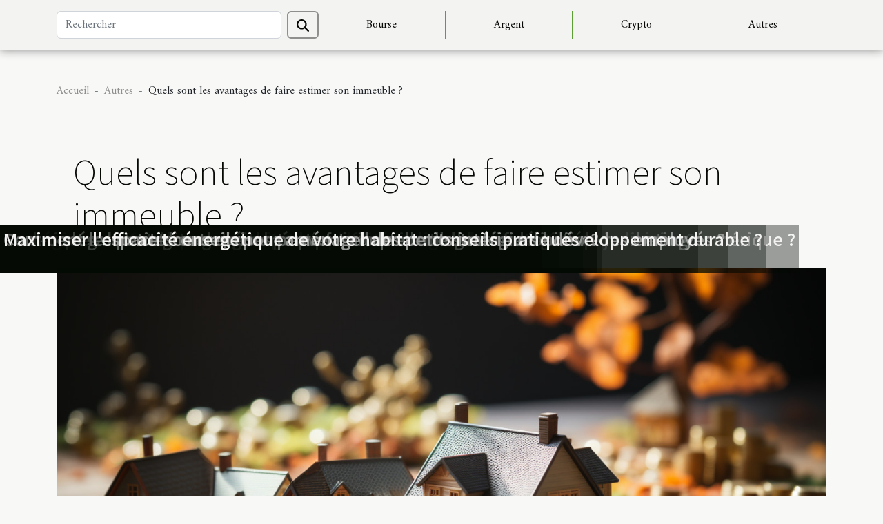

--- FILE ---
content_type: text/html; charset=UTF-8
request_url: https://www.la-tour-immobilier.com/quels-sont-les-avantages-de-faire-estimer-son-immeuble
body_size: 5769
content:
<!DOCTYPE html>
    <html lang="fr">
<head>
    <meta charset="utf-8">
    <meta name="viewport" content="width=device-width, initial-scale=1">
    <title>Quels sont les avantages de faire estimer son immeuble ?  - www.la-tour-immobilier.com</title>
<meta name="description" content="">

<meta name="robots" content="follow,index" />
<link rel="icon" type="image/png" href="/favicon.png" />
    <link rel="stylesheet" href="/css/style2.css">
</head>
<body>
    <header>
    <div class="container-fluid d-flex justify-content-center">
        <nav class="navbar container navbar-expand-xl m-0 pt-3 pb-3">
            <div class="container-fluid">
                <button class="navbar-toggler" type="button" data-bs-toggle="collapse" data-bs-target="#navbarSupportedContent" aria-controls="navbarSupportedContent" aria-expanded="false" aria-label="Toggle navigation">
                    <svg xmlns="http://www.w3.org/2000/svg" fill="currentColor" class="bi bi-list" viewBox="0 0 16 16">
                        <path fill-rule="evenodd" d="M2.5 12a.5.5 0 0 1 .5-.5h10a.5.5 0 0 1 0 1H3a.5.5 0 0 1-.5-.5m0-4a.5.5 0 0 1 .5-.5h10a.5.5 0 0 1 0 1H3a.5.5 0 0 1-.5-.5m0-4a.5.5 0 0 1 .5-.5h10a.5.5 0 0 1 0 1H3a.5.5 0 0 1-.5-.5"></path>
                    </svg>
                </button>
                <div class="collapse navbar-collapse" id="navbarSupportedContent">
                    <form class="d-flex" role="search" method="get" action="/search">
    <input type="search" class="form-control"  name="q" placeholder="Rechercher" aria-label="Rechercher"  pattern=".*\S.*" required>
    <button type="submit" class="btn">
        <svg xmlns="http://www.w3.org/2000/svg" width="18px" height="18px" fill="currentColor" viewBox="0 0 512 512">
                    <path d="M416 208c0 45.9-14.9 88.3-40 122.7L502.6 457.4c12.5 12.5 12.5 32.8 0 45.3s-32.8 12.5-45.3 0L330.7 376c-34.4 25.2-76.8 40-122.7 40C93.1 416 0 322.9 0 208S93.1 0 208 0S416 93.1 416 208zM208 352a144 144 0 1 0 0-288 144 144 0 1 0 0 288z"/>
                </svg>
    </button>
</form>
                    <ul class="navbar-nav">
                                                    <li class="nav-item">
    <a href="/bourse" class="nav-link">Bourse</a>
    </li>
                                    <li class="nav-item">
    <a href="/argent" class="nav-link">Argent</a>
    </li>
                                    <li class="nav-item">
    <a href="/crypto" class="nav-link">Crypto</a>
    </li>
                                    <li class="nav-item">
    <a href="/autres" class="nav-link">Autres</a>
    </li>
                            </ul>
                </div>
            </div>
        </nav>
    </div> 
</header>
<div class="container">
        <nav aria-label="breadcrumb"
               style="--bs-breadcrumb-divider: ' - ';" >
            <ol class="breadcrumb">
                <li class="breadcrumb-item"><a href="/">Accueil</a></li>
                                    <li class="breadcrumb-item  active ">
                        <a href="/autres" title="Autres">Autres</a>                    </li>
                                <li class="breadcrumb-item">
                    Quels sont les avantages de faire estimer son immeuble ?                </li>
            </ol>
        </nav>
    </div>
<div class="container-fluid">
    <main class="container sidebar-right mt-2">
        <div class="row">
            <div>

                                    <h1>
                        Quels sont les avantages de faire estimer son immeuble ?                    </h1>
                
                    <img class="img-fluid" src="/images/quels-sont-les-avantages-de-faire-estimer-son-immeuble.jpg" alt="Quels sont les avantages de faire estimer son immeuble ?">            </div>
            <div class="col-md-9 order-1 order-md-2 col-12 main">
                                <article class="container main" ><div><p>Après avoir habité une maison pendant plusieurs années, on peut prendre la décision de la vendre. La vente d’un immeuble n’est pas une chose qu’il faut faire au hasard. Il y a des obligations préalables telles que l’estimation du bien immobilier. On peut estimer soi-même son immeuble. Mais le faire estimer par un expert est ce qui est recommandé. Lisez dans cet article les avantages de faire estimer son immeuble par un expert.</p>
<h2 id="anchor_0">Pour connaître la valeur approximative de l’immeuble</h2>
<p>Faire estimer son immeuble par un expert est très avantageux. Les avantages sont très nombreux. Par celui, c’est une option qui permet d’avoir une idée sur la valeur approximative de l’immeuble. Allez à la fin de <a href="https://www.coeur-artisan.com/couvertures-automatiques-piscine/">cet article</a> pour en savoir plus. Quand on parle d’estimation d’un bien, c’est l’opération qui consiste à déterminer ce que vaut un bien. Par l’estimation, le vendeur sait à quel prix il peut vendre son immeuble. Et quand on parle d’expert en la matière, on fait recours aux agents immobiliers. Les agents immobiliers savent déjà ce qu’il faut prendre en compte pour connaître la valeur d’un immeuble. Ils considèrent notamment sa situation géographique et son état. Ils considèrent aussi l’environnement de l’immeuble. Ces critères qu’ils prennent rigoureusement en compte leur permettent de suggérer un prix idéal de vente du bien. Or, si on le fait soi-même, on peut oublier des détails, lesquels détails sont peut-être déterminants. Ainsi, si on fait estimer son immeuble, on ne risque pas de vendre son immeuble à un prix exorbitant, encore moins à un prix pauvre et dérisoire.&nbsp;</p>
<h2 id="anchor_1">Pour gagner en temps&nbsp;</h2>
<p>Les agents immobiliers sont des acteurs du secteur de l’immobilier. Ils ont donc de l’expertise et beaucoup d’expérience en la matière. S’ils sont autant qualifiés, ce n’est pas seulement parce qu’ils proposent un prix idéal de vente. Mais c’est aussi par leur dynamisme. En effet, avec leur dynamisme, les agents immobiliers peuvent vous donner le résultat de l’estimation en peu de jours, et ce, malgré tous les travaux à faire. Il faut admettre que, si vous devez estimer vous-même votre immeuble, vous risquez de passer un semestre là-dessus. Les avantages de confier l’estimation de son immeuble à un professionnel sont donc très avantageux.</p><div>                    <fieldset><time datetime="2022-07-22 05:54:19">22 juillet 2022 05:54</time>                        <ul>
                    <li><a href="https://www.facebook.com/sharer.php?u=https://www.la-tour-immobilier.com/quels-sont-les-avantages-de-faire-estimer-son-immeuble" rel="nofollow" target="_blank"><i class="social-facebook"></i></a></li>
                    <li><a href="mailto:?subject=Quels sont les avantages de faire estimer son immeuble ?&amp;body=Quels sont les avantages de faire estimer son immeuble ?: https://www.la-tour-immobilier.com/quels-sont-les-avantages-de-faire-estimer-son-immeuble&quot;" rel="nofollow" target="_blank"><i class="social-mail"></i></a></li>
                    <li><a href="https://t.me/share/url?url=https://www.la-tour-immobilier.com/quels-sont-les-avantages-de-faire-estimer-son-immeuble&amp;text=Quels sont les avantages de faire estimer son immeuble ?" rel="nofollow" target="_blank"><i class="social-telegram"></i></a></li>
                    <li><a href="https://www.linkedin.com/shareArticle?url=https://www.la-tour-immobilier.com/quels-sont-les-avantages-de-faire-estimer-son-immeuble&amp;title=Quels sont les avantages de faire estimer son immeuble ?" rel="nofollow" target="_blank"><i class="social-linkedin"></i></a></li>
                    <li><a href="https://twitter.com/share?url=https://www.la-tour-immobilier.com/quels-sont-les-avantages-de-faire-estimer-son-immeuble&amp;text=Quels sont les avantages de faire estimer son immeuble ?" rel="nofollow" target="_blank"><i class="social-twitter"></i></a></li>
                    <li><a href="https://reddit.com/submit?url=https://www.la-tour-immobilier.com/quels-sont-les-avantages-de-faire-estimer-son-immeuble&amp;title=Quels sont les avantages de faire estimer son immeuble ?" rel="nofollow" target="_blank"><i class="social-reddit"></i></a></li>
                    <li><a href="https://api.whatsapp.com/send?text=Quels sont les avantages de faire estimer son immeuble ?&amp;https://www.la-tour-immobilier.com/quels-sont-les-avantages-de-faire-estimer-son-immeuble" rel="nofollow" target="_blank"><i class="social-whatsapp"></i></a></li>
            </ul></fieldset></article>
            </div>
            <aside class="col-md-3 order-2 order-md-2 col-12 aside-right">
                <div class="list-img-none">
                    <h2>Dans cette rubrique</h2>                            <section>
                    <figure><a href="/comment-une-lettre-de-mise-en-demeure-peut-accelerer-votre-procedure-judiciaire" title="Comment une lettre de mise en demeure peut accélérer votre procédure judiciaire ?"><img class="img-fluid" src="/images/comment-une-lettre-de-mise-en-demeure-peut-accelerer-votre-procedure-judiciaire.jpeg" alt="Comment une lettre de mise en demeure peut accélérer votre procédure judiciaire ?"></a></figure><figcaption>Comment une lettre de mise en demeure peut accélérer votre procédure judiciaire ?</figcaption>                    <div>
                                                <h3><a href="/comment-une-lettre-de-mise-en-demeure-peut-accelerer-votre-procedure-judiciaire" title="Comment une lettre de mise en demeure peut accélérer votre procédure judiciaire ?">Comment une lettre de mise en demeure peut accélérer votre procédure judiciaire ?</a></h3>                    </div>
                </section>
                            <section>
                    <figure><a href="/comment-transformer-un-stage-en-tremplin-professionnel-efficace" title="Comment transformer un stage en tremplin professionnel efficace ?"><img class="img-fluid" src="/images/comment-transformer-un-stage-en-tremplin-professionnel-efficace.jpg" alt="Comment transformer un stage en tremplin professionnel efficace ?"></a></figure><figcaption>Comment transformer un stage en tremplin professionnel efficace ?</figcaption>                    <div>
                                                <h3><a href="/comment-transformer-un-stage-en-tremplin-professionnel-efficace" title="Comment transformer un stage en tremplin professionnel efficace ?">Comment transformer un stage en tremplin professionnel efficace ?</a></h3>                    </div>
                </section>
                            <section>
                    <figure><a href="/strategies-novatrices-pour-accroitre-la-visibilite-en-ligne-de-votre-startup" title="Stratégies novatrices pour accroître la visibilité en ligne de votre startup"><img class="img-fluid" src="/images/strategies-novatrices-pour-accroitre-la-visibilite-en-ligne-de-votre-startup.jpg" alt="Stratégies novatrices pour accroître la visibilité en ligne de votre startup"></a></figure><figcaption>Stratégies novatrices pour accroître la visibilité en ligne de votre startup</figcaption>                    <div>
                                                <h3><a href="/strategies-novatrices-pour-accroitre-la-visibilite-en-ligne-de-votre-startup" title="Stratégies novatrices pour accroître la visibilité en ligne de votre startup">Stratégies novatrices pour accroître la visibilité en ligne de votre startup</a></h3>                    </div>
                </section>
                            <section>
                    <figure><a href="/comment-les-nouvelles-technologies-transforment-elles-les-strategies-de-marketing-numerique" title="Comment les nouvelles technologies transforment-elles les stratégies de marketing numérique ?"><img class="img-fluid" src="/images/comment-les-nouvelles-technologies-transforment-elles-les-strategies-de-marketing-numerique.jpeg" alt="Comment les nouvelles technologies transforment-elles les stratégies de marketing numérique ?"></a></figure><figcaption>Comment les nouvelles technologies transforment-elles les stratégies de marketing numérique ?</figcaption>                    <div>
                                                <h3><a href="/comment-les-nouvelles-technologies-transforment-elles-les-strategies-de-marketing-numerique" title="Comment les nouvelles technologies transforment-elles les stratégies de marketing numérique ?">Comment les nouvelles technologies transforment-elles les stratégies de marketing numérique ?</a></h3>                    </div>
                </section>
                                    </div>
            </aside>
        </div>

        <section class="column-2">

        <div class="container">
            <h2>Articles similaires</h2>            <div class="row">
                                    <div class="col-12 col-md-6 col-lg-6">
                        <figure><a href="/comment-une-lettre-de-mise-en-demeure-peut-accelerer-votre-procedure-judiciaire" title="Comment une lettre de mise en demeure peut accélérer votre procédure judiciaire ?"><img class="img-fluid" src="/images/comment-une-lettre-de-mise-en-demeure-peut-accelerer-votre-procedure-judiciaire.jpeg" alt="Comment une lettre de mise en demeure peut accélérer votre procédure judiciaire ?"></a></figure><figcaption>Comment une lettre de mise en demeure peut accélérer votre procédure judiciaire ?</figcaption>                        <div>
                            <h3><a href="/comment-une-lettre-de-mise-en-demeure-peut-accelerer-votre-procedure-judiciaire" title="Comment une lettre de mise en demeure peut accélérer votre procédure judiciaire ?">Comment une lettre de mise en demeure peut accélérer votre procédure judiciaire ?</a></h3>                        </div>
                                                <time datetime="2025-12-23 10:02:03">23 décembre 2025 10:02</time>
                        <div>
Envie de donner un coup d’accélérateur à votre procédure judiciaire ? La lettre de mise en demeure est un article souvent sous-estimé, pourtant elle peut jouer un rôle essentiel dans le règlement rapide d’un litige. Découvrez à travers cet article comment cet outil juridique peut devenir un...</div>                                            </div>

                                                        <div class="col-12 col-md-6 col-lg-6">
                        <figure><a href="/comment-transformer-un-stage-en-tremplin-professionnel-efficace" title="Comment transformer un stage en tremplin professionnel efficace ?"><img class="img-fluid" src="/images/comment-transformer-un-stage-en-tremplin-professionnel-efficace.jpg" alt="Comment transformer un stage en tremplin professionnel efficace ?"></a></figure><figcaption>Comment transformer un stage en tremplin professionnel efficace ?</figcaption>                        <div>
                            <h3><a href="/comment-transformer-un-stage-en-tremplin-professionnel-efficace" title="Comment transformer un stage en tremplin professionnel efficace ?">Comment transformer un stage en tremplin professionnel efficace ?</a></h3>                        </div>
                                                <time datetime="2025-12-09 09:56:05">9 décembre 2025 09:56</time>
                        <div>
Intégrer le monde professionnel par le biais d’un stage représente une opportunité unique de lancement de carrière. Savoir comment transformer ce passage en véritable tremplin professionnel peut profondément impacter votre avenir. Découvrez dans cet article des conseils pratiques et des...</div>                                            </div>

                                </div>
            <div class="row">
                                                    <div class="col-12 col-md-6 col-lg-6">
                        <figure><a href="/strategies-novatrices-pour-accroitre-la-visibilite-en-ligne-de-votre-startup" title="Stratégies novatrices pour accroître la visibilité en ligne de votre startup"><img class="img-fluid" src="/images/strategies-novatrices-pour-accroitre-la-visibilite-en-ligne-de-votre-startup.jpg" alt="Stratégies novatrices pour accroître la visibilité en ligne de votre startup"></a></figure><figcaption>Stratégies novatrices pour accroître la visibilité en ligne de votre startup</figcaption>                        <div>
                            <h3><a href="/strategies-novatrices-pour-accroitre-la-visibilite-en-ligne-de-votre-startup" title="Stratégies novatrices pour accroître la visibilité en ligne de votre startup">Stratégies novatrices pour accroître la visibilité en ligne de votre startup</a></h3>                        </div>
                                                <time datetime="2025-12-05 10:28:04">5 décembre 2025 10:28</time>
                        <div>
Dans un univers numérique en constante évolution, il devient vital de se démarquer pour attirer l’attention sur son projet entrepreneurial. La visibilité en ligne représente un levier clé pour la croissance et la pérennité des startups. Découvrez dans cet article des stratégies novatrices et...</div>                                            </div>

                                                        <div class="col-12 col-md-6 col-lg-6">
                        <figure><a href="/comment-les-nouvelles-technologies-transforment-elles-les-strategies-de-marketing-numerique" title="Comment les nouvelles technologies transforment-elles les stratégies de marketing numérique ?"><img class="img-fluid" src="/images/comment-les-nouvelles-technologies-transforment-elles-les-strategies-de-marketing-numerique.jpeg" alt="Comment les nouvelles technologies transforment-elles les stratégies de marketing numérique ?"></a></figure><figcaption>Comment les nouvelles technologies transforment-elles les stratégies de marketing numérique ?</figcaption>                        <div>
                            <h3><a href="/comment-les-nouvelles-technologies-transforment-elles-les-strategies-de-marketing-numerique" title="Comment les nouvelles technologies transforment-elles les stratégies de marketing numérique ?">Comment les nouvelles technologies transforment-elles les stratégies de marketing numérique ?</a></h3>                        </div>
                                                <time datetime="2025-12-03 00:56:06">3 décembre 2025 00:56</time>
                        <div>
Les avancées technologiques récentes bouleversent le paysage du marketing numérique, offrant de nouvelles opportunités mais aussi des défis inédits. Il devient essentiel de comprendre comment ces innovations influencent les stratégies mises en place par les entreprises. Plongez dans cet article...</div>                                            </div>

                                </div>
            <div class="row">
                                                    <div class="col-12 col-md-6 col-lg-6">
                        <figure><a href="/techniques-de-marketing-digital-pour-promouvoir-une-location-meublee" title="Techniques de marketing digital pour promouvoir une location meublée"><img class="img-fluid" src="/images/techniques-de-marketing-digital-pour-promouvoir-une-location-meublee.jpeg" alt="Techniques de marketing digital pour promouvoir une location meublée"></a></figure><figcaption>Techniques de marketing digital pour promouvoir une location meublée</figcaption>                        <div>
                            <h3><a href="/techniques-de-marketing-digital-pour-promouvoir-une-location-meublee" title="Techniques de marketing digital pour promouvoir une location meublée">Techniques de marketing digital pour promouvoir une location meublée</a></h3>                        </div>
                                                <time datetime="2025-11-28 12:40:05">28 novembre 2025 12:40</time>
                        <div>Le marketing digital représente aujourd'hui un levier incontournable pour attirer des locataires vers une location meublée. Grâce à des stratégies ciblées et des outils performants, il est possible d'optimiser la visibilité de votre bien sur le marché locatif. Découvrez dans cet article les...</div>                                            </div>

                                                        <div class="col-12 col-md-6 col-lg-6">
                        <figure><a href="/comment-les-strategies-de-remuneration-influencent-elles-la-fidelisation-des-employes" title="Comment les stratégies de rémunération influencent-elles la fidélisation des employés ?"><img class="img-fluid" src="/images/comment-les-strategies-de-remuneration-influencent-elles-la-fidelisation-des-employes.jpeg" alt="Comment les stratégies de rémunération influencent-elles la fidélisation des employés ?"></a></figure><figcaption>Comment les stratégies de rémunération influencent-elles la fidélisation des employés ?</figcaption>                        <div>
                            <h3><a href="/comment-les-strategies-de-remuneration-influencent-elles-la-fidelisation-des-employes" title="Comment les stratégies de rémunération influencent-elles la fidélisation des employés ?">Comment les stratégies de rémunération influencent-elles la fidélisation des employés ?</a></h3>                        </div>
                                                <time datetime="2025-11-25 11:28:04">25 novembre 2025 11:28</time>
                        <div>
La stratégie de rémunération adoptée par une entreprise joue un rôle déterminant dans la fidélisation des employés. Comprendre l’impact des politiques salariales et des avantages proposés permet de mieux anticiper les attentes des collaborateurs et de limiter le turnover. Découvrez comment les...</div>                                            </div>

                                </div>
            <div class="row">
                                                    <div class="col-12 col-md-6 col-lg-6">
                        <figure><a href="/peut-on-legalement-louer-une-carte-professionnelle-dagent-immobilier" title="Peut-on légalement louer une carte professionnelle d&#039;agent immobilier ?"><img class="img-fluid" src="/images/peut-on-legalement-louer-une-carte-professionnelle-dagent-immobilier.jpg" alt="Peut-on légalement louer une carte professionnelle d&#039;agent immobilier ?"></a></figure><figcaption>Peut-on légalement louer une carte professionnelle d'agent immobilier ?</figcaption>                        <div>
                            <h3><a href="/peut-on-legalement-louer-une-carte-professionnelle-dagent-immobilier" title="Peut-on légalement louer une carte professionnelle d&#039;agent immobilier ?">Peut-on légalement louer une carte professionnelle d'agent immobilier ?</a></h3>                        </div>
                                                <time datetime="2025-11-22 00:36:03">22 novembre 2025 00:36</time>
                        <div>
Dans le secteur de l’immobilier, la possession d’une carte professionnelle est un prérequis essentiel pour exercer en toute légalité. Cependant, de nombreux acteurs s’interrogent sur la possibilité de louer cette précieuse carte afin de faciliter leur activité. Cet article vous invite à explorer...</div>                                            </div>

                                                        <div class="col-12 col-md-6 col-lg-6">
                        <figure><a href="/comment-les-petites-entreprises-peuvent-adopter-une-strategie-de-developpement-durable" title="Comment les petites entreprises peuvent adopter une stratégie de développement durable ?"><img class="img-fluid" src="/images/comment-les-petites-entreprises-peuvent-adopter-une-strategie-de-developpement-durable.jpeg" alt="Comment les petites entreprises peuvent adopter une stratégie de développement durable ?"></a></figure><figcaption>Comment les petites entreprises peuvent adopter une stratégie de développement durable ?</figcaption>                        <div>
                            <h3><a href="/comment-les-petites-entreprises-peuvent-adopter-une-strategie-de-developpement-durable" title="Comment les petites entreprises peuvent adopter une stratégie de développement durable ?">Comment les petites entreprises peuvent adopter une stratégie de développement durable ?</a></h3>                        </div>
                                                <time datetime="2025-11-17 01:28:11">17 novembre 2025 01:28</time>
                        <div>
Adopter une stratégie de développement durable représente une étape nécessaire pour les petites entreprises souhaitant s’adapter aux enjeux actuels. Cette démarche ne se limite pas à la protection de l’environnement ; elle englobe aussi des pratiques économiques et sociales responsables....</div>                                            </div>

                                </div>
            <div class="row">
                                                    <div class="col-12 col-md-6 col-lg-6">
                        <figure><a href="/maximiser-lespace-conseils-pour-amenager-des-petits-interieurs" title="Maximiser l&#039;espace : conseils pour aménager des petits intérieurs"><img class="img-fluid" src="/images/maximiser-lespace-conseils-pour-amenager-des-petits-interieurs.jpeg" alt="Maximiser l&#039;espace : conseils pour aménager des petits intérieurs"></a></figure><figcaption>Maximiser l'espace : conseils pour aménager des petits intérieurs</figcaption>                        <div>
                            <h3><a href="/maximiser-lespace-conseils-pour-amenager-des-petits-interieurs" title="Maximiser l&#039;espace : conseils pour aménager des petits intérieurs">Maximiser l'espace : conseils pour aménager des petits intérieurs</a></h3>                        </div>
                                                <time datetime="2025-11-17 01:22:26">17 novembre 2025 01:22</time>
                        <div>
Optimiser l’espace à la maison peut transformer une sensation d’étroitesse en un véritable havre de paix, même dans les plus petites surfaces. Aménager un intérieur réduit requiert créativité et stratégie pour tirer le meilleur parti de chaque mètre carré. Découvrez dans les prochains paragraphes...</div>                                            </div>

                                                        <div class="col-12 col-md-6 col-lg-6">
                        <figure><a href="/maximiser-lefficacite-energetique-de-votre-habitat-conseils-pratiques" title="Maximiser l&#039;efficacité énergétique de votre habitat : conseils pratiques"><img class="img-fluid" src="/images/maximiser-lefficacite-energetique-de-votre-habitat-conseils-pratiques.jpg" alt="Maximiser l&#039;efficacité énergétique de votre habitat : conseils pratiques"></a></figure><figcaption>Maximiser l'efficacité énergétique de votre habitat : conseils pratiques</figcaption>                        <div>
                            <h3><a href="/maximiser-lefficacite-energetique-de-votre-habitat-conseils-pratiques" title="Maximiser l&#039;efficacité énergétique de votre habitat : conseils pratiques">Maximiser l'efficacité énergétique de votre habitat : conseils pratiques</a></h3>                        </div>
                                                <time datetime="2025-11-15 02:36:05">15 novembre 2025 02:36</time>
                        <div>
L'amélioration de l'efficacité énergétique est un enjeu central pour tout propriétaire souhaitant optimiser le confort de son habitat tout en réalisant des économies. Un logement bien isolé et équipé permet de réduire significativement sa consommation d'énergie, tout en participant activement à...</div>                                            </div>

                                                </div>
        </div>
        
    </section>

                

                    </main>
</div>
<footer>
    <div class="container-fluid">
        <div class="container">
            <div class="row">
                <div class="col-12 col-lg-4">
                    <div class="row">
                        <section>
            <div>
                <h3><a href="/bourse" title="Bourse">Bourse</a></h3>                            </div>
        </section>
            <section>
            <div>
                <h3><a href="/argent" title="Argent">Argent</a></h3>                            </div>
        </section>
            <section>
            <div>
                <h3><a href="/crypto" title="Crypto">Crypto</a></h3>                            </div>
        </section>
            <section>
            <div>
                <h3><a href="/autres" title="Autres">Autres</a></h3>                            </div>
        </section>
                            </div>
                                    </div>
                <div class="col-12 col-lg-4">
                    <form class="d-flex" role="search" method="get" action="/search">
    <input type="search" class="form-control"  name="q" placeholder="Rechercher" aria-label="Rechercher"  pattern=".*\S.*" required>
    <button type="submit" class="btn">
        <svg xmlns="http://www.w3.org/2000/svg" width="18px" height="18px" fill="currentColor" viewBox="0 0 512 512">
                    <path d="M416 208c0 45.9-14.9 88.3-40 122.7L502.6 457.4c12.5 12.5 12.5 32.8 0 45.3s-32.8 12.5-45.3 0L330.7 376c-34.4 25.2-76.8 40-122.7 40C93.1 416 0 322.9 0 208S93.1 0 208 0S416 93.1 416 208zM208 352a144 144 0 1 0 0-288 144 144 0 1 0 0 288z"/>
                </svg>
    </button>
</form>
                </div>
            </div>
        </div>
    </div>
    <div class="container-fluid">
        <div class="row">
            Tous droits réservés 2026
   
    </div>
    </div>
</footer>

    <script src="https://cdn.jsdelivr.net/npm/bootstrap@5.0.2/dist/js/bootstrap.bundle.min.js" integrity="sha384-MrcW6ZMFYlzcLA8Nl+NtUVF0sA7MsXsP1UyJoMp4YLEuNSfAP+JcXn/tWtIaxVXM" crossorigin="anonymous"></script>
    </body>
</html>
